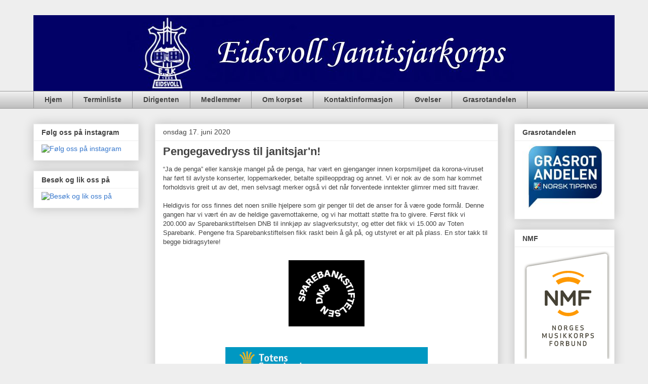

--- FILE ---
content_type: text/html; charset=UTF-8
request_url: http://www.eidsvolljanitsjar.net/b/stats?style=BLACK_TRANSPARENT&timeRange=ALL_TIME&token=APq4FmD6iv7yGutBEHUgHzIQq1L4SpVxWpg38QTPX6gGSIHQPqD8ZQB1ezQ4FKUJiWPUZ83PnjlXoxtktwWHOZylR6okESrwmw
body_size: 263
content:
{"total":250174,"sparklineOptions":{"backgroundColor":{"fillOpacity":0.1,"fill":"#000000"},"series":[{"areaOpacity":0.3,"color":"#202020"}]},"sparklineData":[[0,19],[1,21],[2,29],[3,34],[4,92],[5,71],[6,52],[7,22],[8,29],[9,28],[10,38],[11,15],[12,87],[13,23],[14,19],[15,22],[16,20],[17,39],[18,35],[19,37],[20,25],[21,50],[22,41],[23,99],[24,29],[25,27],[26,50],[27,38],[28,33],[29,12]],"nextTickMs":900000}

--- FILE ---
content_type: text/plain
request_url: https://www.google-analytics.com/j/collect?v=1&_v=j102&a=2054658329&t=pageview&_s=1&dl=http%3A%2F%2Fwww.eidsvolljanitsjar.net%2F2020%2F06%2F&ul=en-us%40posix&dt=Eidsvoll%20Janitsjarkorps%3A%20juni%202020&sr=1280x720&vp=1280x720&_u=IEBAAEABAAAAACAAI~&jid=1784011791&gjid=1432091018&cid=1763838770.1768933635&tid=UA-69074188-1&_gid=530063021.1768933635&_r=1&_slc=1&z=72269509
body_size: -452
content:
2,cG-ZR9B69E1FS